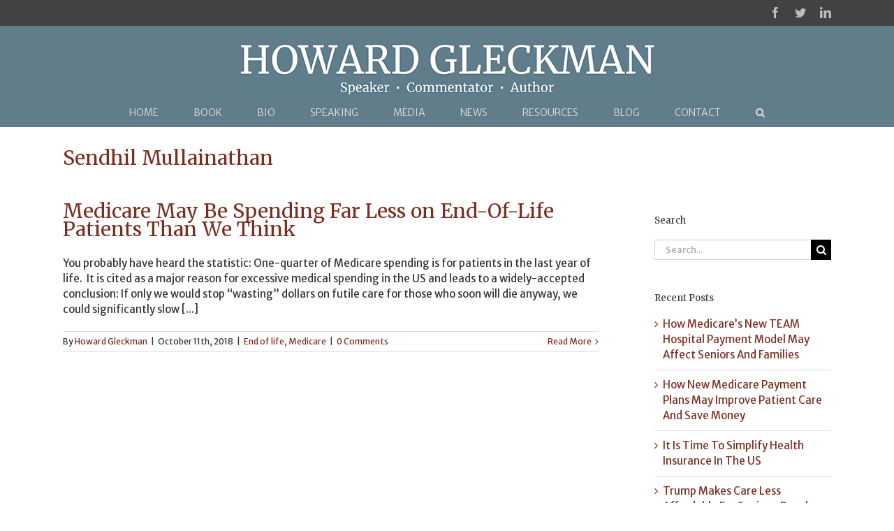

--- FILE ---
content_type: text/html; charset=UTF-8
request_url: https://howardgleckman.com/tag/sendhil-mullainathan/
body_size: 15146
content:
<!DOCTYPE html>
<html class="avada-html-layout-wide avada-html-header-position-top avada-html-is-archive" lang="en-US" prefix="og: http://ogp.me/ns# fb: http://ogp.me/ns/fb#">
<head>
	<meta http-equiv="X-UA-Compatible" content="IE=edge" />
	<meta http-equiv="Content-Type" content="text/html; charset=utf-8"/>
	<meta name="viewport" content="width=device-width, initial-scale=1" />
	<meta name='robots' content='index, follow, max-image-preview:large, max-snippet:-1, max-video-preview:-1' />

            <script data-no-defer="1" data-ezscrex="false" data-cfasync="false" data-pagespeed-no-defer data-cookieconsent="ignore">
                var ctPublicFunctions = {"_ajax_nonce":"13c456d339","_rest_nonce":"79c0841a9b","_ajax_url":"\/wp-admin\/admin-ajax.php","_rest_url":"https:\/\/howardgleckman.com\/wp-json\/","data__cookies_type":"native","data__ajax_type":"rest","data__bot_detector_enabled":0,"data__frontend_data_log_enabled":1,"cookiePrefix":"","wprocket_detected":false,"host_url":"howardgleckman.com","text__ee_click_to_select":"Click to select the whole data","text__ee_original_email":"The complete one is","text__ee_got_it":"Got it","text__ee_blocked":"Blocked","text__ee_cannot_connect":"Cannot connect","text__ee_cannot_decode":"Can not decode email. Unknown reason","text__ee_email_decoder":"CleanTalk email decoder","text__ee_wait_for_decoding":"The magic is on the way!","text__ee_decoding_process":"Please wait a few seconds while we decode the contact data."}
            </script>
        
            <script data-no-defer="1" data-ezscrex="false" data-cfasync="false" data-pagespeed-no-defer data-cookieconsent="ignore">
                var ctPublic = {"_ajax_nonce":"13c456d339","settings__forms__check_internal":"0","settings__forms__check_external":"0","settings__forms__force_protection":0,"settings__forms__search_test":"1","settings__forms__wc_add_to_cart":0,"settings__data__bot_detector_enabled":0,"settings__sfw__anti_crawler":0,"blog_home":"https:\/\/howardgleckman.com\/","pixel__setting":"0","pixel__enabled":false,"pixel__url":null,"data__email_check_before_post":1,"data__email_check_exist_post":0,"data__cookies_type":"native","data__key_is_ok":true,"data__visible_fields_required":true,"wl_brandname":"Anti-Spam by CleanTalk","wl_brandname_short":"CleanTalk","ct_checkjs_key":585236773,"emailEncoderPassKey":"083d82c6f211e903e820019399684c10","bot_detector_forms_excluded":"W10=","advancedCacheExists":false,"varnishCacheExists":false,"wc_ajax_add_to_cart":false}
            </script>
        
	<!-- This site is optimized with the Yoast SEO plugin v26.7 - https://yoast.com/wordpress/plugins/seo/ -->
	<title>Sendhil Mullainathan Archives - Howard Gleckman</title>
	<link rel="canonical" href="https://howardgleckman.com/tag/sendhil-mullainathan/" />
	<meta property="og:locale" content="en_US" />
	<meta property="og:type" content="article" />
	<meta property="og:title" content="Sendhil Mullainathan Archives - Howard Gleckman" />
	<meta property="og:url" content="https://howardgleckman.com/tag/sendhil-mullainathan/" />
	<meta property="og:site_name" content="Howard Gleckman" />
	<meta name="twitter:card" content="summary_large_image" />
	<script type="application/ld+json" class="yoast-schema-graph">{"@context":"https://schema.org","@graph":[{"@type":"CollectionPage","@id":"https://howardgleckman.com/tag/sendhil-mullainathan/","url":"https://howardgleckman.com/tag/sendhil-mullainathan/","name":"Sendhil Mullainathan Archives - Howard Gleckman","isPartOf":{"@id":"https://howardgleckman.com/#website"},"breadcrumb":{"@id":"https://howardgleckman.com/tag/sendhil-mullainathan/#breadcrumb"},"inLanguage":"en-US"},{"@type":"BreadcrumbList","@id":"https://howardgleckman.com/tag/sendhil-mullainathan/#breadcrumb","itemListElement":[{"@type":"ListItem","position":1,"name":"Home","item":"https://howardgleckman.com/"},{"@type":"ListItem","position":2,"name":"Sendhil Mullainathan"}]},{"@type":"WebSite","@id":"https://howardgleckman.com/#website","url":"https://howardgleckman.com/","name":"Howard Gleckman","description":"Speaker • Commentator • Author","potentialAction":[{"@type":"SearchAction","target":{"@type":"EntryPoint","urlTemplate":"https://howardgleckman.com/?s={search_term_string}"},"query-input":{"@type":"PropertyValueSpecification","valueRequired":true,"valueName":"search_term_string"}}],"inLanguage":"en-US"}]}</script>
	<!-- / Yoast SEO plugin. -->


<link rel="alternate" type="application/rss+xml" title="Howard Gleckman &raquo; Feed" href="https://howardgleckman.com/feed/" />
<link rel="alternate" type="application/rss+xml" title="Howard Gleckman &raquo; Comments Feed" href="https://howardgleckman.com/comments/feed/" />
		
		
		
		
				<link rel="alternate" type="application/rss+xml" title="Howard Gleckman &raquo; Sendhil Mullainathan Tag Feed" href="https://howardgleckman.com/tag/sendhil-mullainathan/feed/" />
<style id='wp-img-auto-sizes-contain-inline-css' type='text/css'>
img:is([sizes=auto i],[sizes^="auto," i]){contain-intrinsic-size:3000px 1500px}
/*# sourceURL=wp-img-auto-sizes-contain-inline-css */
</style>
<link rel='stylesheet' id='wpra-lightbox-css' href='https://howardgleckman.com/wp-content/plugins/wp-rss-aggregator/core/css/jquery-colorbox.css?ver=1.4.33' type='text/css' media='all' />
<link rel='stylesheet' id='wpautoterms_css-css' href='https://howardgleckman.com/wp-content/plugins/auto-terms-of-service-and-privacy-policy/css/wpautoterms.css?ver=6.9' type='text/css' media='all' />
<link rel='stylesheet' id='cleantalk-public-css-css' href='https://howardgleckman.com/wp-content/plugins/cleantalk-spam-protect/css/cleantalk-public.min.css?ver=6.70.1_1766151383' type='text/css' media='all' />
<link rel='stylesheet' id='cleantalk-email-decoder-css-css' href='https://howardgleckman.com/wp-content/plugins/cleantalk-spam-protect/css/cleantalk-email-decoder.min.css?ver=6.70.1_1766151383' type='text/css' media='all' />
<link rel='stylesheet' id='novelist-css' href='https://howardgleckman.com/wp-content/plugins/novelist/templates/novelist-front-end.css?ver=1.3.0' type='text/css' media='all' />
<style id='novelist-inline-css' type='text/css'>
.novelist-button {
			background: #333333;
		}
		
		.novelist-button:hover {
			background: #010101;
		}.novelist-button, .novelist-button:hover {
			color: #ffffff;
		}
/*# sourceURL=novelist-inline-css */
</style>
<link rel='stylesheet' id='rs-plugin-settings-css' href='https://howardgleckman.com/wp-content/plugins/revslider/public/assets/css/rs6.css?ver=6.2.15' type='text/css' media='all' />
<style id='rs-plugin-settings-inline-css' type='text/css'>
#rs-demo-id {}
/*# sourceURL=rs-plugin-settings-inline-css */
</style>
<link rel='stylesheet' id='avada-stylesheet-css' href='https://howardgleckman.com/wp-content/themes/Avada/assets/css/style.min.css?ver=6.2.3' type='text/css' media='all' />
<link rel='stylesheet' id='fusion-dynamic-css-css' href='https://howardgleckman.com/wp-content/uploads/fusion-styles/914325ddf2376f6ac303dd82096f9c18.min.css?ver=2.2.3' type='text/css' media='all' />
<script type="text/javascript" src="https://howardgleckman.com/wp-includes/js/jquery/jquery.min.js?ver=3.7.1" id="jquery-core-js"></script>
<script type="text/javascript" src="https://howardgleckman.com/wp-includes/js/jquery/jquery-migrate.min.js?ver=3.4.1" id="jquery-migrate-js"></script>
<script type="text/javascript" src="https://howardgleckman.com/wp-includes/js/dist/dom-ready.min.js?ver=f77871ff7694fffea381" id="wp-dom-ready-js"></script>
<script type="text/javascript" src="https://howardgleckman.com/wp-content/plugins/auto-terms-of-service-and-privacy-policy/js/base.js?ver=3.0.4" id="wpautoterms_base-js"></script>
<script type="text/javascript" src="https://howardgleckman.com/wp-content/plugins/cleantalk-spam-protect/js/apbct-public-bundle_gathering.min.js?ver=6.70.1_1766151383" id="apbct-public-bundle_gathering.min-js-js"></script>
<script type="text/javascript" src="https://howardgleckman.com/wp-content/plugins/revslider/public/assets/js/rbtools.min.js?ver=6.2.15" id="tp-tools-js"></script>
<script type="text/javascript" src="https://howardgleckman.com/wp-content/plugins/revslider/public/assets/js/rs6.min.js?ver=6.2.15" id="revmin-js"></script>
<link rel="https://api.w.org/" href="https://howardgleckman.com/wp-json/" /><link rel="alternate" title="JSON" type="application/json" href="https://howardgleckman.com/wp-json/wp/v2/tags/1018" /><link rel="EditURI" type="application/rsd+xml" title="RSD" href="https://howardgleckman.com/xmlrpc.php?rsd" />
<style type="text/css" id="css-fb-visibility">@media screen and (max-width: 640px){body:not(.fusion-builder-ui-wireframe) .fusion-no-small-visibility{display:none !important;}}@media screen and (min-width: 641px) and (max-width: 1024px){body:not(.fusion-builder-ui-wireframe) .fusion-no-medium-visibility{display:none !important;}}@media screen and (min-width: 1025px){body:not(.fusion-builder-ui-wireframe) .fusion-no-large-visibility{display:none !important;}}</style><meta name="generator" content="Powered by Slider Revolution 6.2.15 - responsive, Mobile-Friendly Slider Plugin for WordPress with comfortable drag and drop interface." />
<script type="text/javascript">function setREVStartSize(e){
			//window.requestAnimationFrame(function() {				 
				window.RSIW = window.RSIW===undefined ? window.innerWidth : window.RSIW;	
				window.RSIH = window.RSIH===undefined ? window.innerHeight : window.RSIH;	
				try {								
					var pw = document.getElementById(e.c).parentNode.offsetWidth,
						newh;
					pw = pw===0 || isNaN(pw) ? window.RSIW : pw;
					e.tabw = e.tabw===undefined ? 0 : parseInt(e.tabw);
					e.thumbw = e.thumbw===undefined ? 0 : parseInt(e.thumbw);
					e.tabh = e.tabh===undefined ? 0 : parseInt(e.tabh);
					e.thumbh = e.thumbh===undefined ? 0 : parseInt(e.thumbh);
					e.tabhide = e.tabhide===undefined ? 0 : parseInt(e.tabhide);
					e.thumbhide = e.thumbhide===undefined ? 0 : parseInt(e.thumbhide);
					e.mh = e.mh===undefined || e.mh=="" || e.mh==="auto" ? 0 : parseInt(e.mh,0);		
					if(e.layout==="fullscreen" || e.l==="fullscreen") 						
						newh = Math.max(e.mh,window.RSIH);					
					else{					
						e.gw = Array.isArray(e.gw) ? e.gw : [e.gw];
						for (var i in e.rl) if (e.gw[i]===undefined || e.gw[i]===0) e.gw[i] = e.gw[i-1];					
						e.gh = e.el===undefined || e.el==="" || (Array.isArray(e.el) && e.el.length==0)? e.gh : e.el;
						e.gh = Array.isArray(e.gh) ? e.gh : [e.gh];
						for (var i in e.rl) if (e.gh[i]===undefined || e.gh[i]===0) e.gh[i] = e.gh[i-1];
											
						var nl = new Array(e.rl.length),
							ix = 0,						
							sl;					
						e.tabw = e.tabhide>=pw ? 0 : e.tabw;
						e.thumbw = e.thumbhide>=pw ? 0 : e.thumbw;
						e.tabh = e.tabhide>=pw ? 0 : e.tabh;
						e.thumbh = e.thumbhide>=pw ? 0 : e.thumbh;					
						for (var i in e.rl) nl[i] = e.rl[i]<window.RSIW ? 0 : e.rl[i];
						sl = nl[0];									
						for (var i in nl) if (sl>nl[i] && nl[i]>0) { sl = nl[i]; ix=i;}															
						var m = pw>(e.gw[ix]+e.tabw+e.thumbw) ? 1 : (pw-(e.tabw+e.thumbw)) / (e.gw[ix]);					
						newh =  (e.gh[ix] * m) + (e.tabh + e.thumbh);
					}				
					if(window.rs_init_css===undefined) window.rs_init_css = document.head.appendChild(document.createElement("style"));					
					document.getElementById(e.c).height = newh+"px";
					window.rs_init_css.innerHTML += "#"+e.c+"_wrapper { height: "+newh+"px }";				
				} catch(e){
					console.log("Failure at Presize of Slider:" + e)
				}					   
			//});
		  };</script>
		<script type="text/javascript">
			var doc = document.documentElement;
			doc.setAttribute( 'data-useragent', navigator.userAgent );
		</script>
		
	</head>

<body class="archive tag tag-sendhil-mullainathan tag-1018 wp-theme-Avada fusion-image-hovers fusion-pagination-sizing fusion-button_size-small fusion-button_type-flat fusion-button_span-no avada-image-rollover-circle-yes avada-image-rollover-yes avada-image-rollover-direction-left fusion-body ltr fusion-sticky-header no-tablet-sticky-header no-mobile-sticky-header no-mobile-slidingbar no-mobile-totop fusion-disable-outline fusion-sub-menu-fade mobile-logo-pos-center layout-wide-mode avada-has-boxed-modal-shadow-none layout-scroll-offset-full avada-has-zero-margin-offset-top has-sidebar fusion-top-header menu-text-align-center mobile-menu-design-modern fusion-show-pagination-text fusion-header-layout-v5 avada-responsive avada-footer-fx-sticky avada-menu-highlight-style-bar fusion-search-form-classic fusion-main-menu-search-dropdown fusion-avatar-square avada-dropdown-styles avada-blog-layout-large avada-blog-archive-layout-large avada-header-shadow-no avada-menu-icon-position-left avada-has-megamenu-shadow avada-has-mainmenu-dropdown-divider avada-has-main-nav-search-icon avada-has-breadcrumb-mobile-hidden avada-has-titlebar-content_only avada-header-border-color-full-transparent avada-has-pagination-padding avada-flyout-menu-direction-fade avada-ec-views-v1" >
		<a class="skip-link screen-reader-text" href="#content">Skip to content</a>

	<div id="boxed-wrapper">
		<div class="fusion-sides-frame"></div>
		<div id="wrapper" class="fusion-wrapper">
			<div id="home" style="position:relative;top:-1px;"></div>
			
			<header class="fusion-header-wrapper">
				<div class="fusion-header-v5 fusion-logo-alignment fusion-logo-center fusion-sticky-menu- fusion-sticky-logo- fusion-mobile-logo- fusion-sticky-menu-only fusion-header-menu-align-center fusion-mobile-menu-design-modern">
					
<div class="fusion-secondary-header">
	<div class="fusion-row">
							<div class="fusion-alignright">
				<div class="fusion-social-links-header"><div class="fusion-social-networks"><div class="fusion-social-networks-wrapper"><a  class="fusion-social-network-icon fusion-tooltip fusion-facebook fusion-icon-facebook" style href="https://www.facebook.com/howardgleckman" target="_blank" rel="noopener noreferrer" data-placement="bottom" data-title="facebook" data-toggle="tooltip" title="facebook"><span class="screen-reader-text">facebook</span></a><a  class="fusion-social-network-icon fusion-tooltip fusion-twitter fusion-icon-twitter" style href="https://twitter.com/howard_gleckman" target="_blank" rel="noopener noreferrer" data-placement="bottom" data-title="twitter" data-toggle="tooltip" title="twitter"><span class="screen-reader-text">twitter</span></a><a  class="fusion-social-network-icon fusion-tooltip fusion-linkedin fusion-icon-linkedin" style href="https://www.linkedin.com/in/howard-gleckman-6b179b7/" target="_blank" rel="noopener noreferrer" data-placement="bottom" data-title="linkedin" data-toggle="tooltip" title="linkedin"><span class="screen-reader-text">linkedin</span></a></div></div></div>			</div>
			</div>
</div>
<div class="fusion-header-sticky-height"></div>
<div class="fusion-sticky-header-wrapper"> <!-- start fusion sticky header wrapper -->
	<div class="fusion-header">
		<div class="fusion-row">
							<div class="fusion-logo" data-margin-top="25px" data-margin-bottom="5px" data-margin-left="0px" data-margin-right="0px">
			<a class="fusion-logo-link"  href="https://howardgleckman.com/" >

						<!-- standard logo -->
			<img src="https://howardgleckman.com/wp-content/uploads/2017/12/logo.jpg" srcset="https://howardgleckman.com/wp-content/uploads/2017/12/logo.jpg 1x, https://howardgleckman.com/wp-content/uploads/2017/12/logo-retina.jpg 2x" width="597" height="73" style="max-height:73px;height:auto;" alt="Howard Gleckman Logo" data-retina_logo_url="https://howardgleckman.com/wp-content/uploads/2017/12/logo-retina.jpg" class="fusion-standard-logo" />

			
					</a>
		</div>
								<div class="fusion-mobile-menu-icons">
							<a href="#" class="fusion-icon fusion-icon-bars" aria-label="Toggle mobile menu" aria-expanded="false"></a>
		
		
		
			</div>
			
					</div>
	</div>
	<div class="fusion-secondary-main-menu">
		<div class="fusion-row">
			<nav class="fusion-main-menu" aria-label="Main Menu"><ul id="menu-primary-navigation" class="fusion-menu"><li  id="menu-item-46"  class="menu-item menu-item-type-post_type menu-item-object-page menu-item-home menu-item-46"  data-item-id="46"><a  href="https://howardgleckman.com/" class="fusion-bar-highlight"><span class="menu-text">HOME</span></a></li><li  id="menu-item-51"  class="menu-item menu-item-type-custom menu-item-object-custom menu-item-51"  data-item-id="51"><a  href="/books/caring-for-our-parents/" class="fusion-bar-highlight"><span class="menu-text">BOOK</span></a></li><li  id="menu-item-44"  class="menu-item menu-item-type-post_type menu-item-object-page menu-item-44"  data-item-id="44"><a  href="https://howardgleckman.com/biography/" class="fusion-bar-highlight"><span class="menu-text">BIO</span></a></li><li  id="menu-item-42"  class="menu-item menu-item-type-post_type menu-item-object-page menu-item-42"  data-item-id="42"><a  href="https://howardgleckman.com/speaking/" class="fusion-bar-highlight"><span class="menu-text">SPEAKING</span></a></li><li  id="menu-item-191"  class="menu-item menu-item-type-custom menu-item-object-custom menu-item-has-children menu-item-191 fusion-dropdown-menu"  data-item-id="191"><a  href="#" class="fusion-bar-highlight"><span class="menu-text">MEDIA</span></a><ul class="sub-menu"><li  id="menu-item-43"  class="menu-item menu-item-type-post_type menu-item-object-page menu-item-43 fusion-dropdown-submenu" ><a  href="https://howardgleckman.com/articles/" class="fusion-bar-highlight"><span>ARTICLES</span></a></li><li  id="menu-item-101"  class="menu-item menu-item-type-post_type menu-item-object-page menu-item-101 fusion-dropdown-submenu" ><a  href="https://howardgleckman.com/podcasts/" class="fusion-bar-highlight"><span>PODCASTS</span></a></li><li  id="menu-item-106"  class="menu-item menu-item-type-post_type menu-item-object-page menu-item-106 fusion-dropdown-submenu" ><a  href="https://howardgleckman.com/interviews/" class="fusion-bar-highlight"><span>TV APPEARANCES</span></a></li></ul></li><li  id="menu-item-41"  class="menu-item menu-item-type-post_type menu-item-object-page menu-item-41"  data-item-id="41"><a  href="https://howardgleckman.com/news/" class="fusion-bar-highlight"><span class="menu-text">NEWS</span></a></li><li  id="menu-item-139"  class="menu-item menu-item-type-post_type menu-item-object-page menu-item-139"  data-item-id="139"><a  href="https://howardgleckman.com/resources/" class="fusion-bar-highlight"><span class="menu-text">RESOURCES</span></a></li><li  id="menu-item-192"  class="menu-item menu-item-type-custom menu-item-object-custom menu-item-has-children menu-item-192 fusion-dropdown-menu"  data-item-id="192"><a  href="#" class="fusion-bar-highlight"><span class="menu-text">BLOG</span></a><ul class="sub-menu"><li  id="menu-item-181"  class="menu-item menu-item-type-post_type menu-item-object-page current_page_parent menu-item-181 fusion-dropdown-submenu" ><a  href="https://howardgleckman.com/blog/" class="fusion-bar-highlight"><span>CARING FOR OUR PARENTS BLOG</span></a></li><li  id="menu-item-182"  class="menu-item menu-item-type-post_type menu-item-object-page menu-item-182 fusion-dropdown-submenu" ><a  href="https://howardgleckman.com/tax-vox-blog/" class="fusion-bar-highlight"><span>TAXVOX BLOG</span></a></li></ul></li><li  id="menu-item-38"  class="menu-item menu-item-type-post_type menu-item-object-page menu-item-38"  data-item-id="38"><a  href="https://howardgleckman.com/contact/" class="fusion-bar-highlight"><span class="menu-text">CONTACT</span></a></li><li class="fusion-custom-menu-item fusion-main-menu-search"><a class="fusion-main-menu-icon fusion-bar-highlight" href="#" aria-label="Search" data-title="Search" title="Search"></a><div class="fusion-custom-menu-item-contents">		<form apbct-form-sign="native_search" role="search" class="searchform fusion-search-form  fusion-search-form-classic" method="get" action="https://howardgleckman.com/">
			<div class="fusion-search-form-content">

				
				<div class="fusion-search-field search-field">
					<label><span class="screen-reader-text">Search for:</span>
													<input type="search" value="" name="s" class="s" placeholder="Search..." required aria-required="true" aria-label=""/>
											</label>
				</div>
				<div class="fusion-search-button search-button">
					<input type="submit" class="fusion-search-submit searchsubmit" value="&#xf002;" />
									</div>

				
			</div>


			
		<input
                    class="apbct_special_field apbct_email_id__search_form"
                    name="apbct__email_id__search_form"
                    aria-label="apbct__label_id__search_form"
                    type="text" size="30" maxlength="200" autocomplete="off"
                    value=""
                /><input
                   id="apbct_submit_id__search_form" 
                   class="apbct_special_field apbct__email_id__search_form"
                   name="apbct__label_id__search_form"
                   aria-label="apbct_submit_name__search_form"
                   type="submit"
                   size="30"
                   maxlength="200"
                   value="46297"
               /></form>
		</div></li></ul></nav>
<nav class="fusion-mobile-nav-holder fusion-mobile-menu-text-align-left" aria-label="Main Menu Mobile"></nav>

					</div>
	</div>
</div> <!-- end fusion sticky header wrapper -->
				</div>
				<div class="fusion-clearfix"></div>
			</header>
						
			
		<div id="sliders-container">
					</div>
				
			
			<div class="avada-page-titlebar-wrapper">
				<div class="fusion-page-title-bar fusion-page-title-bar-breadcrumbs fusion-page-title-bar-left">
	<div class="fusion-page-title-row">
		<div class="fusion-page-title-wrapper">
			<div class="fusion-page-title-captions">

																			<h1 class="entry-title">Sendhil Mullainathan</h1>

									
				
			</div>

										
		</div>
	</div>
</div>
			</div>

						<main id="main" class="clearfix ">
				<div class="fusion-row" style="">
<section id="content" class="" style="float: left;">
	
	<div id="posts-container" class="fusion-blog-archive fusion-blog-layout-large-wrapper fusion-clearfix">
	<div class="fusion-posts-container fusion-blog-layout-large fusion-blog-pagination fusion-blog-rollover " data-pages="1">
		
		
													<article id="post-5723" class="fusion-post-large  post fusion-clearfix post-5723 type-post status-publish format-standard hentry category-end-of-life category-medicare tag-amy-finkelstein tag-caring-for-our-parents tag-end-of-life tag-health-care-costs tag-howard-gleckman tag-liran-einav tag-medicare tag-science-magazine tag-sendhil-mullainathan tag-ziad-obermeyer">
				
				
				
									

				
				
				
				<div class="fusion-post-content post-content">
					<h2 class="entry-title fusion-post-title"><a href="https://howardgleckman.com/2018/10/11/medicare-may-be-spending-a-lot-less-on-end-of-life-patients-than-we-think/">Medicare May Be Spending Far Less on End-Of-Life Patients Than We Think</a></h2>
										
					<div class="fusion-post-content-container">
						<p>You probably have heard the statistic: One-quarter of Medicare spending is for patients in the last year of life.  It is cited as a major reason for excessive medical spending in the US and leads to a widely-accepted conclusion: If only we would stop “wasting” dollars on futile care for those who soon will die anyway, we could significantly slow [...]</p>					</div>
				</div>

				
																			<div class="fusion-meta-info">
																						<div class="fusion-alignleft">By <span class="vcard"><span class="fn"><a href="https://howardgleckman.com/author/hgleckman/" title="Posts by Howard Gleckman" rel="author">Howard Gleckman</a></span></span><span class="fusion-inline-sep">|</span><span class="updated rich-snippet-hidden">2018-10-11T09:32:44-04:00</span><span>October 11th, 2018</span><span class="fusion-inline-sep">|</span><a href="https://howardgleckman.com/category/end-of-life/" rel="category tag">End of life</a>, <a href="https://howardgleckman.com/category/medicare/" rel="category tag">Medicare</a><span class="fusion-inline-sep">|</span><span class="fusion-comments"><a href="https://howardgleckman.com/2018/10/11/medicare-may-be-spending-a-lot-less-on-end-of-life-patients-than-we-think/#respond">0 Comments</a></span></div>							
																														<div class="fusion-alignright">
									<a href="https://howardgleckman.com/2018/10/11/medicare-may-be-spending-a-lot-less-on-end-of-life-patients-than-we-think/" class="fusion-read-more">
										Read More									</a>
								</div>
													</div>
									
				
							</article>

			
		
		
	</div>

			</div>
</section>
<aside id="sidebar" role="complementary" class="sidebar fusion-widget-area fusion-content-widget-area fusion-sidebar-right fusion-blogsidebar" style="float: right;" >
											
					<section id="search-3" class="widget widget_search"><div class="heading"><h4 class="widget-title">Search</h4></div>		<form apbct-form-sign="native_search" role="search" class="searchform fusion-search-form  fusion-search-form-classic" method="get" action="https://howardgleckman.com/">
			<div class="fusion-search-form-content">

				
				<div class="fusion-search-field search-field">
					<label><span class="screen-reader-text">Search for:</span>
													<input type="search" value="" name="s" class="s" placeholder="Search..." required aria-required="true" aria-label=""/>
											</label>
				</div>
				<div class="fusion-search-button search-button">
					<input type="submit" class="fusion-search-submit searchsubmit" value="&#xf002;" />
									</div>

				
			</div>


			
		<input
                    class="apbct_special_field apbct_email_id__search_form"
                    name="apbct__email_id__search_form"
                    aria-label="apbct__label_id__search_form"
                    type="text" size="30" maxlength="200" autocomplete="off"
                    value=""
                /><input
                   id="apbct_submit_id__search_form" 
                   class="apbct_special_field apbct__email_id__search_form"
                   name="apbct__label_id__search_form"
                   aria-label="apbct_submit_name__search_form"
                   type="submit"
                   size="30"
                   maxlength="200"
                   value="11316"
               /></form>
		</section>
		<section id="recent-posts-2" class="widget widget_recent_entries">
		<div class="heading"><h4 class="widget-title">Recent Posts</h4></div>
		<ul>
											<li>
					<a href="https://howardgleckman.com/2026/01/08/how-medicares-new-team-hospital-payment-model-may-affect-seniors-and-families/">How Medicare’s New TEAM Hospital Payment Model May Affect Seniors And Families</a>
									</li>
											<li>
					<a href="https://howardgleckman.com/2025/12/29/how-new-medicare-payment-plans-may-improve-patient-care-and-save-money/">How New Medicare Payment Plans May Improve Patient Care And Save Money</a>
									</li>
											<li>
					<a href="https://howardgleckman.com/2025/12/23/it-is-time-to-simplify-health-insurance-in-the-us/">It Is Time To Simplify Health Insurance In The US</a>
									</li>
											<li>
					<a href="https://howardgleckman.com/2025/12/15/trump-makes-care-less-affordable-for-seniors-people-with-disabilities/">Trump Makes Care Less Affordable For Seniors, People With Disabilities</a>
									</li>
											<li>
					<a href="https://howardgleckman.com/2025/11/24/trump-may-drop-opposition-to-aca-subsidies-preserve-tax-credits/">Trump May Drop Opposition To ACA Subsidies, Preserve Tax Credits</a>
									</li>
					</ul>

		</section><section id="archives-2" class="widget widget_archive"><div class="heading"><h4 class="widget-title">Archives</h4></div>		<label class="screen-reader-text" for="archives-dropdown-2">Archives</label>
		<select id="archives-dropdown-2" name="archive-dropdown">
			
			<option value="">Select Month</option>
				<option value='https://howardgleckman.com/2026/01/'> January 2026 </option>
	<option value='https://howardgleckman.com/2025/12/'> December 2025 </option>
	<option value='https://howardgleckman.com/2025/11/'> November 2025 </option>
	<option value='https://howardgleckman.com/2025/10/'> October 2025 </option>
	<option value='https://howardgleckman.com/2025/09/'> September 2025 </option>
	<option value='https://howardgleckman.com/2025/08/'> August 2025 </option>
	<option value='https://howardgleckman.com/2025/07/'> July 2025 </option>
	<option value='https://howardgleckman.com/2025/06/'> June 2025 </option>
	<option value='https://howardgleckman.com/2025/05/'> May 2025 </option>
	<option value='https://howardgleckman.com/2025/04/'> April 2025 </option>
	<option value='https://howardgleckman.com/2025/03/'> March 2025 </option>
	<option value='https://howardgleckman.com/2025/02/'> February 2025 </option>
	<option value='https://howardgleckman.com/2025/01/'> January 2025 </option>
	<option value='https://howardgleckman.com/2024/12/'> December 2024 </option>
	<option value='https://howardgleckman.com/2024/11/'> November 2024 </option>
	<option value='https://howardgleckman.com/2024/10/'> October 2024 </option>
	<option value='https://howardgleckman.com/2024/09/'> September 2024 </option>
	<option value='https://howardgleckman.com/2024/08/'> August 2024 </option>
	<option value='https://howardgleckman.com/2024/07/'> July 2024 </option>
	<option value='https://howardgleckman.com/2024/06/'> June 2024 </option>
	<option value='https://howardgleckman.com/2024/05/'> May 2024 </option>
	<option value='https://howardgleckman.com/2024/04/'> April 2024 </option>
	<option value='https://howardgleckman.com/2024/03/'> March 2024 </option>
	<option value='https://howardgleckman.com/2024/02/'> February 2024 </option>
	<option value='https://howardgleckman.com/2024/01/'> January 2024 </option>
	<option value='https://howardgleckman.com/2023/12/'> December 2023 </option>
	<option value='https://howardgleckman.com/2023/11/'> November 2023 </option>
	<option value='https://howardgleckman.com/2023/10/'> October 2023 </option>
	<option value='https://howardgleckman.com/2023/09/'> September 2023 </option>
	<option value='https://howardgleckman.com/2023/08/'> August 2023 </option>
	<option value='https://howardgleckman.com/2023/07/'> July 2023 </option>
	<option value='https://howardgleckman.com/2023/06/'> June 2023 </option>
	<option value='https://howardgleckman.com/2023/05/'> May 2023 </option>
	<option value='https://howardgleckman.com/2023/04/'> April 2023 </option>
	<option value='https://howardgleckman.com/2023/03/'> March 2023 </option>
	<option value='https://howardgleckman.com/2023/02/'> February 2023 </option>
	<option value='https://howardgleckman.com/2023/01/'> January 2023 </option>
	<option value='https://howardgleckman.com/2022/12/'> December 2022 </option>
	<option value='https://howardgleckman.com/2022/11/'> November 2022 </option>
	<option value='https://howardgleckman.com/2022/10/'> October 2022 </option>
	<option value='https://howardgleckman.com/2022/09/'> September 2022 </option>
	<option value='https://howardgleckman.com/2022/08/'> August 2022 </option>
	<option value='https://howardgleckman.com/2022/07/'> July 2022 </option>
	<option value='https://howardgleckman.com/2022/06/'> June 2022 </option>
	<option value='https://howardgleckman.com/2022/05/'> May 2022 </option>
	<option value='https://howardgleckman.com/2022/04/'> April 2022 </option>
	<option value='https://howardgleckman.com/2022/03/'> March 2022 </option>
	<option value='https://howardgleckman.com/2022/02/'> February 2022 </option>
	<option value='https://howardgleckman.com/2022/01/'> January 2022 </option>
	<option value='https://howardgleckman.com/2021/12/'> December 2021 </option>
	<option value='https://howardgleckman.com/2021/11/'> November 2021 </option>
	<option value='https://howardgleckman.com/2021/10/'> October 2021 </option>
	<option value='https://howardgleckman.com/2021/09/'> September 2021 </option>
	<option value='https://howardgleckman.com/2021/08/'> August 2021 </option>
	<option value='https://howardgleckman.com/2021/07/'> July 2021 </option>
	<option value='https://howardgleckman.com/2021/06/'> June 2021 </option>
	<option value='https://howardgleckman.com/2021/05/'> May 2021 </option>
	<option value='https://howardgleckman.com/2021/04/'> April 2021 </option>
	<option value='https://howardgleckman.com/2021/03/'> March 2021 </option>
	<option value='https://howardgleckman.com/2021/02/'> February 2021 </option>
	<option value='https://howardgleckman.com/2021/01/'> January 2021 </option>
	<option value='https://howardgleckman.com/2020/12/'> December 2020 </option>
	<option value='https://howardgleckman.com/2020/11/'> November 2020 </option>
	<option value='https://howardgleckman.com/2020/10/'> October 2020 </option>
	<option value='https://howardgleckman.com/2020/09/'> September 2020 </option>
	<option value='https://howardgleckman.com/2020/08/'> August 2020 </option>
	<option value='https://howardgleckman.com/2020/07/'> July 2020 </option>
	<option value='https://howardgleckman.com/2020/06/'> June 2020 </option>
	<option value='https://howardgleckman.com/2020/05/'> May 2020 </option>
	<option value='https://howardgleckman.com/2020/04/'> April 2020 </option>
	<option value='https://howardgleckman.com/2020/03/'> March 2020 </option>
	<option value='https://howardgleckman.com/2020/02/'> February 2020 </option>
	<option value='https://howardgleckman.com/2020/01/'> January 2020 </option>
	<option value='https://howardgleckman.com/2019/12/'> December 2019 </option>
	<option value='https://howardgleckman.com/2019/11/'> November 2019 </option>
	<option value='https://howardgleckman.com/2019/10/'> October 2019 </option>
	<option value='https://howardgleckman.com/2019/09/'> September 2019 </option>
	<option value='https://howardgleckman.com/2019/08/'> August 2019 </option>
	<option value='https://howardgleckman.com/2019/07/'> July 2019 </option>
	<option value='https://howardgleckman.com/2019/06/'> June 2019 </option>
	<option value='https://howardgleckman.com/2019/05/'> May 2019 </option>
	<option value='https://howardgleckman.com/2019/04/'> April 2019 </option>
	<option value='https://howardgleckman.com/2019/03/'> March 2019 </option>
	<option value='https://howardgleckman.com/2019/02/'> February 2019 </option>
	<option value='https://howardgleckman.com/2019/01/'> January 2019 </option>
	<option value='https://howardgleckman.com/2018/12/'> December 2018 </option>
	<option value='https://howardgleckman.com/2018/11/'> November 2018 </option>
	<option value='https://howardgleckman.com/2018/10/'> October 2018 </option>
	<option value='https://howardgleckman.com/2018/09/'> September 2018 </option>
	<option value='https://howardgleckman.com/2018/08/'> August 2018 </option>
	<option value='https://howardgleckman.com/2018/07/'> July 2018 </option>
	<option value='https://howardgleckman.com/2018/06/'> June 2018 </option>
	<option value='https://howardgleckman.com/2018/05/'> May 2018 </option>
	<option value='https://howardgleckman.com/2018/04/'> April 2018 </option>
	<option value='https://howardgleckman.com/2018/03/'> March 2018 </option>
	<option value='https://howardgleckman.com/2018/02/'> February 2018 </option>
	<option value='https://howardgleckman.com/2018/01/'> January 2018 </option>
	<option value='https://howardgleckman.com/2017/12/'> December 2017 </option>
	<option value='https://howardgleckman.com/2017/11/'> November 2017 </option>
	<option value='https://howardgleckman.com/2017/10/'> October 2017 </option>
	<option value='https://howardgleckman.com/2017/09/'> September 2017 </option>
	<option value='https://howardgleckman.com/2017/08/'> August 2017 </option>
	<option value='https://howardgleckman.com/2017/07/'> July 2017 </option>
	<option value='https://howardgleckman.com/2017/06/'> June 2017 </option>
	<option value='https://howardgleckman.com/2017/05/'> May 2017 </option>
	<option value='https://howardgleckman.com/2017/04/'> April 2017 </option>
	<option value='https://howardgleckman.com/2017/03/'> March 2017 </option>
	<option value='https://howardgleckman.com/2017/02/'> February 2017 </option>
	<option value='https://howardgleckman.com/2017/01/'> January 2017 </option>
	<option value='https://howardgleckman.com/2016/12/'> December 2016 </option>
	<option value='https://howardgleckman.com/2016/11/'> November 2016 </option>
	<option value='https://howardgleckman.com/2016/10/'> October 2016 </option>
	<option value='https://howardgleckman.com/2016/09/'> September 2016 </option>
	<option value='https://howardgleckman.com/2016/08/'> August 2016 </option>
	<option value='https://howardgleckman.com/2016/07/'> July 2016 </option>
	<option value='https://howardgleckman.com/2016/06/'> June 2016 </option>
	<option value='https://howardgleckman.com/2016/05/'> May 2016 </option>
	<option value='https://howardgleckman.com/2016/04/'> April 2016 </option>
	<option value='https://howardgleckman.com/2016/03/'> March 2016 </option>
	<option value='https://howardgleckman.com/2016/02/'> February 2016 </option>
	<option value='https://howardgleckman.com/2016/01/'> January 2016 </option>
	<option value='https://howardgleckman.com/2015/12/'> December 2015 </option>
	<option value='https://howardgleckman.com/2015/11/'> November 2015 </option>
	<option value='https://howardgleckman.com/2015/10/'> October 2015 </option>
	<option value='https://howardgleckman.com/2015/09/'> September 2015 </option>
	<option value='https://howardgleckman.com/2015/08/'> August 2015 </option>
	<option value='https://howardgleckman.com/2015/07/'> July 2015 </option>
	<option value='https://howardgleckman.com/2015/06/'> June 2015 </option>
	<option value='https://howardgleckman.com/2015/05/'> May 2015 </option>
	<option value='https://howardgleckman.com/2015/04/'> April 2015 </option>
	<option value='https://howardgleckman.com/2015/03/'> March 2015 </option>
	<option value='https://howardgleckman.com/2015/02/'> February 2015 </option>
	<option value='https://howardgleckman.com/2015/01/'> January 2015 </option>
	<option value='https://howardgleckman.com/2014/12/'> December 2014 </option>
	<option value='https://howardgleckman.com/2014/11/'> November 2014 </option>
	<option value='https://howardgleckman.com/2014/10/'> October 2014 </option>
	<option value='https://howardgleckman.com/2014/09/'> September 2014 </option>
	<option value='https://howardgleckman.com/2014/08/'> August 2014 </option>
	<option value='https://howardgleckman.com/2014/07/'> July 2014 </option>
	<option value='https://howardgleckman.com/2014/06/'> June 2014 </option>
	<option value='https://howardgleckman.com/2014/05/'> May 2014 </option>
	<option value='https://howardgleckman.com/2014/04/'> April 2014 </option>
	<option value='https://howardgleckman.com/2014/03/'> March 2014 </option>
	<option value='https://howardgleckman.com/2014/02/'> February 2014 </option>
	<option value='https://howardgleckman.com/2014/01/'> January 2014 </option>
	<option value='https://howardgleckman.com/2013/12/'> December 2013 </option>
	<option value='https://howardgleckman.com/2013/11/'> November 2013 </option>
	<option value='https://howardgleckman.com/2013/10/'> October 2013 </option>
	<option value='https://howardgleckman.com/2013/09/'> September 2013 </option>
	<option value='https://howardgleckman.com/2013/08/'> August 2013 </option>
	<option value='https://howardgleckman.com/2013/07/'> July 2013 </option>
	<option value='https://howardgleckman.com/2013/06/'> June 2013 </option>
	<option value='https://howardgleckman.com/2013/05/'> May 2013 </option>
	<option value='https://howardgleckman.com/2013/04/'> April 2013 </option>
	<option value='https://howardgleckman.com/2013/03/'> March 2013 </option>
	<option value='https://howardgleckman.com/2013/02/'> February 2013 </option>
	<option value='https://howardgleckman.com/2013/01/'> January 2013 </option>
	<option value='https://howardgleckman.com/2012/12/'> December 2012 </option>
	<option value='https://howardgleckman.com/2012/11/'> November 2012 </option>
	<option value='https://howardgleckman.com/2012/10/'> October 2012 </option>
	<option value='https://howardgleckman.com/2012/09/'> September 2012 </option>
	<option value='https://howardgleckman.com/2012/08/'> August 2012 </option>
	<option value='https://howardgleckman.com/2012/07/'> July 2012 </option>
	<option value='https://howardgleckman.com/2012/06/'> June 2012 </option>
	<option value='https://howardgleckman.com/2012/05/'> May 2012 </option>
	<option value='https://howardgleckman.com/2012/04/'> April 2012 </option>
	<option value='https://howardgleckman.com/2012/03/'> March 2012 </option>
	<option value='https://howardgleckman.com/2012/02/'> February 2012 </option>
	<option value='https://howardgleckman.com/2012/01/'> January 2012 </option>
	<option value='https://howardgleckman.com/2011/12/'> December 2011 </option>
	<option value='https://howardgleckman.com/2011/11/'> November 2011 </option>
	<option value='https://howardgleckman.com/2011/10/'> October 2011 </option>
	<option value='https://howardgleckman.com/2011/09/'> September 2011 </option>
	<option value='https://howardgleckman.com/2011/08/'> August 2011 </option>
	<option value='https://howardgleckman.com/2011/07/'> July 2011 </option>
	<option value='https://howardgleckman.com/2011/06/'> June 2011 </option>
	<option value='https://howardgleckman.com/2011/05/'> May 2011 </option>
	<option value='https://howardgleckman.com/2011/04/'> April 2011 </option>
	<option value='https://howardgleckman.com/2011/03/'> March 2011 </option>
	<option value='https://howardgleckman.com/2011/02/'> February 2011 </option>
	<option value='https://howardgleckman.com/2011/01/'> January 2011 </option>
	<option value='https://howardgleckman.com/2010/12/'> December 2010 </option>
	<option value='https://howardgleckman.com/2010/11/'> November 2010 </option>
	<option value='https://howardgleckman.com/2010/10/'> October 2010 </option>
	<option value='https://howardgleckman.com/2010/09/'> September 2010 </option>
	<option value='https://howardgleckman.com/2010/08/'> August 2010 </option>
	<option value='https://howardgleckman.com/2010/07/'> July 2010 </option>
	<option value='https://howardgleckman.com/2010/06/'> June 2010 </option>
	<option value='https://howardgleckman.com/2010/05/'> May 2010 </option>
	<option value='https://howardgleckman.com/2010/04/'> April 2010 </option>
	<option value='https://howardgleckman.com/2010/03/'> March 2010 </option>
	<option value='https://howardgleckman.com/2010/02/'> February 2010 </option>
	<option value='https://howardgleckman.com/2010/01/'> January 2010 </option>
	<option value='https://howardgleckman.com/2009/12/'> December 2009 </option>
	<option value='https://howardgleckman.com/2009/11/'> November 2009 </option>
	<option value='https://howardgleckman.com/2009/10/'> October 2009 </option>
	<option value='https://howardgleckman.com/2009/09/'> September 2009 </option>
	<option value='https://howardgleckman.com/2009/08/'> August 2009 </option>
	<option value='https://howardgleckman.com/2009/07/'> July 2009 </option>
	<option value='https://howardgleckman.com/2009/06/'> June 2009 </option>
	<option value='https://howardgleckman.com/2009/05/'> May 2009 </option>
	<option value='https://howardgleckman.com/2009/04/'> April 2009 </option>
	<option value='https://howardgleckman.com/2009/03/'> March 2009 </option>

		</select>

			<script type="text/javascript">
/* <![CDATA[ */

( ( dropdownId ) => {
	const dropdown = document.getElementById( dropdownId );
	function onSelectChange() {
		setTimeout( () => {
			if ( 'escape' === dropdown.dataset.lastkey ) {
				return;
			}
			if ( dropdown.value ) {
				document.location.href = dropdown.value;
			}
		}, 250 );
	}
	function onKeyUp( event ) {
		if ( 'Escape' === event.key ) {
			dropdown.dataset.lastkey = 'escape';
		} else {
			delete dropdown.dataset.lastkey;
		}
	}
	function onClick() {
		delete dropdown.dataset.lastkey;
	}
	dropdown.addEventListener( 'keyup', onKeyUp );
	dropdown.addEventListener( 'click', onClick );
	dropdown.addEventListener( 'change', onSelectChange );
})( "archives-dropdown-2" );

//# sourceURL=WP_Widget_Archives%3A%3Awidget
/* ]]> */
</script>
</section>			</aside>
						
					</div>  <!-- fusion-row -->
				</main>  <!-- #main -->
				
				
								
					
		<div class="fusion-footer">
				
	
	<footer id="footer" class="fusion-footer-copyright-area">
		<div class="fusion-row">
			<div class="fusion-copyright-content">

				<div class="fusion-copyright-notice">
		<div>
		Copyright © 2024 Howard Gleckman | Site by <a href='http://www.authorbytes.com/' target='_blank'>AuthorBytes</a>	</div>
</div>
<div class="fusion-social-links-footer">
	<div class="fusion-social-networks"><div class="fusion-social-networks-wrapper"><a  class="fusion-social-network-icon fusion-tooltip fusion-facebook fusion-icon-facebook" style href="https://www.facebook.com/howardgleckman" target="_blank" rel="noopener noreferrer" data-placement="top" data-title="facebook" data-toggle="tooltip" title="facebook"><span class="screen-reader-text">facebook</span></a><a  class="fusion-social-network-icon fusion-tooltip fusion-twitter fusion-icon-twitter" style href="https://twitter.com/howard_gleckman" target="_blank" rel="noopener noreferrer" data-placement="top" data-title="twitter" data-toggle="tooltip" title="twitter"><span class="screen-reader-text">twitter</span></a><a  class="fusion-social-network-icon fusion-tooltip fusion-linkedin fusion-icon-linkedin" style href="https://www.linkedin.com/in/howard-gleckman-6b179b7/" target="_blank" rel="noopener noreferrer" data-placement="top" data-title="linkedin" data-toggle="tooltip" title="linkedin"><span class="screen-reader-text">linkedin</span></a></div></div></div>

			</div> <!-- fusion-fusion-copyright-content -->
		</div> <!-- fusion-row -->
	</footer> <!-- #footer -->
		</div> <!-- fusion-footer -->

		
					<div class="fusion-sliding-bar-wrapper">
											</div>

												</div> <!-- wrapper -->
		</div> <!-- #boxed-wrapper -->
		<div class="fusion-top-frame"></div>
		<div class="fusion-bottom-frame"></div>
		<div class="fusion-boxed-shadow"></div>
		<a class="fusion-one-page-text-link fusion-page-load-link"></a>

		<div class="avada-footer-scripts">
			<script>				
                    document.addEventListener('DOMContentLoaded', function () {
                        setTimeout(function(){
                            if( document.querySelectorAll('[name^=ct_checkjs]').length > 0 ) {
                                if (typeof apbct_public_sendREST === 'function' && typeof apbct_js_keys__set_input_value === 'function') {
                                    apbct_public_sendREST(
                                    'js_keys__get',
                                    { callback: apbct_js_keys__set_input_value })
                                }
                            }
                        },0)					    
                    })				
                </script><script type="speculationrules">
{"prefetch":[{"source":"document","where":{"and":[{"href_matches":"/*"},{"not":{"href_matches":["/wp-*.php","/wp-admin/*","/wp-content/uploads/*","/wp-content/*","/wp-content/plugins/*","/wp-content/themes/Avada/*","/*\\?(.+)"]}},{"not":{"selector_matches":"a[rel~=\"nofollow\"]"}},{"not":{"selector_matches":".no-prefetch, .no-prefetch a"}}]},"eagerness":"conservative"}]}
</script>
        <script>
            // Do not change this comment line otherwise Speed Optimizer won't be able to detect this script

            (function () {
                const calculateParentDistance = (child, parent) => {
                    let count = 0;
                    let currentElement = child;

                    // Traverse up the DOM tree until we reach parent or the top of the DOM
                    while (currentElement && currentElement !== parent) {
                        currentElement = currentElement.parentNode;
                        count++;
                    }

                    // If parent was not found in the hierarchy, return -1
                    if (!currentElement) {
                        return -1; // Indicates parent is not an ancestor of element
                    }

                    return count; // Number of layers between element and parent
                }
                const isMatchingClass = (linkRule, href, classes, ids) => {
                    return classes.includes(linkRule.value)
                }
                const isMatchingId = (linkRule, href, classes, ids) => {
                    return ids.includes(linkRule.value)
                }
                const isMatchingDomain = (linkRule, href, classes, ids) => {
                    if(!URL.canParse(href)) {
                        return false
                    }

                    const url = new URL(href)
                    const host = url.host
                    const hostsToMatch = [host]

                    if(host.startsWith('www.')) {
                        hostsToMatch.push(host.substring(4))
                    } else {
                        hostsToMatch.push('www.' + host)
                    }

                    return hostsToMatch.includes(linkRule.value)
                }
                const isMatchingExtension = (linkRule, href, classes, ids) => {
                    if(!URL.canParse(href)) {
                        return false
                    }

                    const url = new URL(href)

                    return url.pathname.endsWith('.' + linkRule.value)
                }
                const isMatchingSubdirectory = (linkRule, href, classes, ids) => {
                    if(!URL.canParse(href)) {
                        return false
                    }

                    const url = new URL(href)

                    return url.pathname.startsWith('/' + linkRule.value + '/')
                }
                const isMatchingProtocol = (linkRule, href, classes, ids) => {
                    if(!URL.canParse(href)) {
                        return false
                    }

                    const url = new URL(href)

                    return url.protocol === linkRule.value + ':'
                }
                const isMatchingExternal = (linkRule, href, classes, ids) => {
                    if(!URL.canParse(href) || !URL.canParse(document.location.href)) {
                        return false
                    }

                    const matchingProtocols = ['http:', 'https:']
                    const siteUrl = new URL(document.location.href)
                    const linkUrl = new URL(href)

                    // Links to subdomains will appear to be external matches according to JavaScript,
                    // but the PHP rules will filter those events out.
                    return matchingProtocols.includes(linkUrl.protocol) && siteUrl.host !== linkUrl.host
                }
                const isMatch = (linkRule, href, classes, ids) => {
                    switch (linkRule.type) {
                        case 'class':
                            return isMatchingClass(linkRule, href, classes, ids)
                        case 'id':
                            return isMatchingId(linkRule, href, classes, ids)
                        case 'domain':
                            return isMatchingDomain(linkRule, href, classes, ids)
                        case 'extension':
                            return isMatchingExtension(linkRule, href, classes, ids)
                        case 'subdirectory':
                            return isMatchingSubdirectory(linkRule, href, classes, ids)
                        case 'protocol':
                            return isMatchingProtocol(linkRule, href, classes, ids)
                        case 'external':
                            return isMatchingExternal(linkRule, href, classes, ids)
                        default:
                            return false;
                    }
                }
                const track = (element) => {
                    const href = element.href ?? null
                    const classes = Array.from(element.classList)
                    const ids = [element.id]
                    const linkRules = [{"type":"extension","value":"pdf"},{"type":"extension","value":"zip"},{"type":"protocol","value":"mailto"},{"type":"protocol","value":"tel"}]
                    if(linkRules.length === 0) {
                        return
                    }

                    // For link rules that target an id, we need to allow that id to appear
                    // in any ancestor up to the 7th ancestor. This loop looks for those matches
                    // and counts them.
                    linkRules.forEach((linkRule) => {
                        if(linkRule.type !== 'id') {
                            return;
                        }

                        const matchingAncestor = element.closest('#' + linkRule.value)

                        if(!matchingAncestor || matchingAncestor.matches('html, body')) {
                            return;
                        }

                        const depth = calculateParentDistance(element, matchingAncestor)

                        if(depth < 7) {
                            ids.push(linkRule.value)
                        }
                    });

                    // For link rules that target a class, we need to allow that class to appear
                    // in any ancestor up to the 7th ancestor. This loop looks for those matches
                    // and counts them.
                    linkRules.forEach((linkRule) => {
                        if(linkRule.type !== 'class') {
                            return;
                        }

                        const matchingAncestor = element.closest('.' + linkRule.value)

                        if(!matchingAncestor || matchingAncestor.matches('html, body')) {
                            return;
                        }

                        const depth = calculateParentDistance(element, matchingAncestor)

                        if(depth < 7) {
                            classes.push(linkRule.value)
                        }
                    });

                    const hasMatch = linkRules.some((linkRule) => {
                        return isMatch(linkRule, href, classes, ids)
                    })

                    if(!hasMatch) {
                        return
                    }

                    const url = "https://howardgleckman.com/wp-content/plugins/independent-analytics-pro/iawp-click-endpoint.php";
                    const body = {
                        href: href,
                        classes: classes.join(' '),
                        ids: ids.join(' '),
                        ...{"payload":{"resource":"term_archive","term_id":1018,"page":1},"signature":"84e7743daa4c2064940b4074c13b59d0"}                    };

                    if (navigator.sendBeacon) {
                        let blob = new Blob([JSON.stringify(body)], {
                            type: "application/json"
                        });
                        navigator.sendBeacon(url, blob);
                    } else {
                        const xhr = new XMLHttpRequest();
                        xhr.open("POST", url, true);
                        xhr.setRequestHeader("Content-Type", "application/json;charset=UTF-8");
                        xhr.send(JSON.stringify(body))
                    }
                }
                document.addEventListener('mousedown', function (event) {
                                        if (navigator.webdriver || /bot|crawler|spider|crawling|semrushbot|chrome-lighthouse/i.test(navigator.userAgent)) {
                        return;
                    }
                    
                    const element = event.target.closest('a')

                    if(!element) {
                        return
                    }

                    const isPro = true
                    if(!isPro) {
                        return
                    }

                    // Don't track left clicks with this event. The click event is used for that.
                    if(event.button === 0) {
                        return
                    }

                    track(element)
                })
                document.addEventListener('click', function (event) {
                                        if (navigator.webdriver || /bot|crawler|spider|crawling|semrushbot|chrome-lighthouse/i.test(navigator.userAgent)) {
                        return;
                    }
                    
                    const element = event.target.closest('a, button, input[type="submit"], input[type="button"]')

                    if(!element) {
                        return
                    }

                    const isPro = true
                    if(!isPro) {
                        return
                    }

                    track(element)
                })
                document.addEventListener('play', function (event) {
                                        if (navigator.webdriver || /bot|crawler|spider|crawling|semrushbot|chrome-lighthouse/i.test(navigator.userAgent)) {
                        return;
                    }
                    
                    const element = event.target.closest('audio, video')

                    if(!element) {
                        return
                    }

                    const isPro = true
                    if(!isPro) {
                        return
                    }

                    track(element)
                }, true)
                document.addEventListener("DOMContentLoaded", function (e) {
                    if (document.hasOwnProperty("visibilityState") && document.visibilityState === "prerender") {
                        return;
                    }

                                            if (navigator.webdriver || /bot|crawler|spider|crawling|semrushbot|chrome-lighthouse/i.test(navigator.userAgent)) {
                            return;
                        }
                    
                    let referrer_url = null;

                    if (typeof document.referrer === 'string' && document.referrer.length > 0) {
                        referrer_url = document.referrer;
                    }

                    const params = location.search.slice(1).split('&').reduce((acc, s) => {
                        const [k, v] = s.split('=');
                        return Object.assign(acc, {[k]: v});
                    }, {});

                    const url = "https://howardgleckman.com/wp-json/iawp/search";
                    const body = {
                        referrer_url,
                        utm_source: params.utm_source,
                        utm_medium: params.utm_medium,
                        utm_campaign: params.utm_campaign,
                        utm_term: params.utm_term,
                        utm_content: params.utm_content,
                        gclid: params.gclid,
                        ...{"payload":{"resource":"term_archive","term_id":1018,"page":1},"signature":"84e7743daa4c2064940b4074c13b59d0"}                    };

                    if (navigator.sendBeacon) {
                        let blob = new Blob([JSON.stringify(body)], {
                            type: "application/json"
                        });
                        navigator.sendBeacon(url, blob);
                    } else {
                        const xhr = new XMLHttpRequest();
                        xhr.open("POST", url, true);
                        xhr.setRequestHeader("Content-Type", "application/json;charset=UTF-8");
                        xhr.send(JSON.stringify(body))
                    }
                });
            })();
        </script>
        <script type="text/javascript" src="https://howardgleckman.com/wp-content/themes/Avada/includes/lib/assets/min/js/library/modernizr.js?ver=3.3.1" id="modernizr-js"></script>
<script type="text/javascript" src="https://howardgleckman.com/wp-content/themes/Avada/includes/lib/assets/min/js/library/jquery.fitvids.js?ver=1.1" id="jquery-fitvids-js"></script>
<script type="text/javascript" id="fusion-video-general-js-extra">
/* <![CDATA[ */
var fusionVideoGeneralVars = {"status_vimeo":"1","status_yt":"1"};
//# sourceURL=fusion-video-general-js-extra
/* ]]> */
</script>
<script type="text/javascript" src="https://howardgleckman.com/wp-content/themes/Avada/includes/lib/assets/min/js/library/fusion-video-general.js?ver=1" id="fusion-video-general-js"></script>
<script type="text/javascript" id="jquery-lightbox-js-extra">
/* <![CDATA[ */
var fusionLightboxVideoVars = {"lightbox_video_width":"1280","lightbox_video_height":"720"};
//# sourceURL=jquery-lightbox-js-extra
/* ]]> */
</script>
<script type="text/javascript" src="https://howardgleckman.com/wp-content/themes/Avada/includes/lib/assets/min/js/library/jquery.ilightbox.js?ver=2.2.3" id="jquery-lightbox-js"></script>
<script type="text/javascript" src="https://howardgleckman.com/wp-content/themes/Avada/includes/lib/assets/min/js/library/jquery.mousewheel.js?ver=3.0.6" id="jquery-mousewheel-js"></script>
<script type="text/javascript" id="fusion-lightbox-js-extra">
/* <![CDATA[ */
var fusionLightboxVars = {"status_lightbox":"1","lightbox_gallery":"1","lightbox_skin":"metro-white","lightbox_title":"1","lightbox_arrows":"1","lightbox_slideshow_speed":"5000","lightbox_autoplay":"","lightbox_opacity":"0.9","lightbox_desc":"1","lightbox_social":"1","lightbox_deeplinking":"1","lightbox_path":"vertical","lightbox_post_images":"1","lightbox_animation_speed":"normal","l10n":{"close":"Press Esc to close","enterFullscreen":"Enter Fullscreen (Shift+Enter)","exitFullscreen":"Exit Fullscreen (Shift+Enter)","slideShow":"Slideshow","next":"Next","previous":"Previous"}};
//# sourceURL=fusion-lightbox-js-extra
/* ]]> */
</script>
<script type="text/javascript" src="https://howardgleckman.com/wp-content/themes/Avada/includes/lib/assets/min/js/general/fusion-lightbox.js?ver=1" id="fusion-lightbox-js"></script>
<script type="text/javascript" src="https://howardgleckman.com/wp-content/themes/Avada/includes/lib/assets/min/js/library/imagesLoaded.js?ver=3.1.8" id="images-loaded-js"></script>
<script type="text/javascript" src="https://howardgleckman.com/wp-content/themes/Avada/includes/lib/assets/min/js/library/isotope.js?ver=3.0.4" id="isotope-js"></script>
<script type="text/javascript" src="https://howardgleckman.com/wp-content/themes/Avada/includes/lib/assets/min/js/library/packery.js?ver=2.0.0" id="packery-js"></script>
<script type="text/javascript" id="avada-portfolio-js-extra">
/* <![CDATA[ */
var avadaPortfolioVars = {"lightbox_behavior":"all","infinite_finished_msg":"\u003Cem\u003EAll items displayed.\u003C/em\u003E","infinite_blog_text":"\u003Cem\u003ELoading the next set of posts...\u003C/em\u003E","content_break_point":"800"};
//# sourceURL=avada-portfolio-js-extra
/* ]]> */
</script>
<script type="text/javascript" src="https://howardgleckman.com/wp-content/plugins/fusion-core/js/min/avada-portfolio.js?ver=1" id="avada-portfolio-js"></script>
<script type="text/javascript" src="https://howardgleckman.com/wp-content/themes/Avada/includes/lib/assets/min/js/library/jquery.infinitescroll.js?ver=2.1" id="jquery-infinite-scroll-js"></script>
<script type="text/javascript" src="https://howardgleckman.com/wp-content/plugins/fusion-core/js/min/avada-faqs.js?ver=1" id="avada-faqs-js"></script>
<script type="text/javascript" src="https://howardgleckman.com/wp-content/plugins/fusion-builder/assets/js/min/library/Chart.js?ver=2.7.1" id="fusion-chartjs-js"></script>
<script type="text/javascript" src="https://howardgleckman.com/wp-content/plugins/fusion-builder/assets/js/min/general/fusion-chart.js?ver=1" id="fusion-chart-js"></script>
<script type="text/javascript" id="fusion-column-bg-image-js-extra">
/* <![CDATA[ */
var fusionBgImageVars = {"content_break_point":"800"};
//# sourceURL=fusion-column-bg-image-js-extra
/* ]]> */
</script>
<script type="text/javascript" src="https://howardgleckman.com/wp-content/plugins/fusion-builder/assets/js/min/general/fusion-column-bg-image.js?ver=1" id="fusion-column-bg-image-js"></script>
<script type="text/javascript" src="https://howardgleckman.com/wp-content/themes/Avada/includes/lib/assets/min/js/library/cssua.js?ver=2.1.28" id="cssua-js"></script>
<script type="text/javascript" src="https://howardgleckman.com/wp-content/themes/Avada/includes/lib/assets/min/js/library/jquery.waypoints.js?ver=2.0.3" id="jquery-waypoints-js"></script>
<script type="text/javascript" src="https://howardgleckman.com/wp-content/themes/Avada/includes/lib/assets/min/js/general/fusion-waypoints.js?ver=1" id="fusion-waypoints-js"></script>
<script type="text/javascript" id="fusion-animations-js-extra">
/* <![CDATA[ */
var fusionAnimationsVars = {"status_css_animations":"desktop"};
//# sourceURL=fusion-animations-js-extra
/* ]]> */
</script>
<script type="text/javascript" src="https://howardgleckman.com/wp-content/plugins/fusion-builder/assets/js/min/general/fusion-animations.js?ver=1" id="fusion-animations-js"></script>
<script type="text/javascript" id="fusion-equal-heights-js-extra">
/* <![CDATA[ */
var fusionEqualHeightVars = {"content_break_point":"800"};
//# sourceURL=fusion-equal-heights-js-extra
/* ]]> */
</script>
<script type="text/javascript" src="https://howardgleckman.com/wp-content/themes/Avada/includes/lib/assets/min/js/general/fusion-equal-heights.js?ver=1" id="fusion-equal-heights-js"></script>
<script type="text/javascript" src="https://howardgleckman.com/wp-content/plugins/fusion-builder/assets/js/min/general/fusion-column.js?ver=1" id="fusion-column-js"></script>
<script type="text/javascript" src="https://howardgleckman.com/wp-content/themes/Avada/includes/lib/assets/min/js/library/jquery.fade.js?ver=1" id="jquery-fade-js"></script>
<script type="text/javascript" src="https://howardgleckman.com/wp-content/themes/Avada/includes/lib/assets/min/js/library/jquery.requestAnimationFrame.js?ver=1" id="jquery-request-animation-frame-js"></script>
<script type="text/javascript" src="https://howardgleckman.com/wp-content/themes/Avada/includes/lib/assets/min/js/library/fusion-parallax.js?ver=1" id="fusion-parallax-js"></script>
<script type="text/javascript" id="fusion-video-bg-js-extra">
/* <![CDATA[ */
var fusionVideoBgVars = {"status_vimeo":"1","status_yt":"1"};
//# sourceURL=fusion-video-bg-js-extra
/* ]]> */
</script>
<script type="text/javascript" src="https://howardgleckman.com/wp-content/themes/Avada/includes/lib/assets/min/js/library/fusion-video-bg.js?ver=1" id="fusion-video-bg-js"></script>
<script type="text/javascript" id="fusion-container-js-extra">
/* <![CDATA[ */
var fusionContainerVars = {"content_break_point":"800","container_hundred_percent_height_mobile":"0","is_sticky_header_transparent":"0","hundred_percent_scroll_sensitivity":"450"};
//# sourceURL=fusion-container-js-extra
/* ]]> */
</script>
<script type="text/javascript" src="https://howardgleckman.com/wp-content/plugins/fusion-builder/assets/js/min/general/fusion-container.js?ver=1" id="fusion-container-js"></script>
<script type="text/javascript" src="https://howardgleckman.com/wp-content/plugins/fusion-builder/assets/js/min/general/fusion-content-boxes.js?ver=1" id="fusion-content-boxes-js"></script>
<script type="text/javascript" src="https://howardgleckman.com/wp-content/plugins/fusion-builder/assets/js/min/library/jquery.countdown.js?ver=1.0" id="jquery-count-down-js"></script>
<script type="text/javascript" src="https://howardgleckman.com/wp-content/plugins/fusion-builder/assets/js/min/general/fusion-countdown.js?ver=1" id="fusion-count-down-js"></script>
<script type="text/javascript" src="https://howardgleckman.com/wp-content/plugins/fusion-builder/assets/js/min/library/jquery.countTo.js?ver=1" id="jquery-count-to-js"></script>
<script type="text/javascript" src="https://howardgleckman.com/wp-content/themes/Avada/includes/lib/assets/min/js/library/jquery.appear.js?ver=1" id="jquery-appear-js"></script>
<script type="text/javascript" id="fusion-counters-box-js-extra">
/* <![CDATA[ */
var fusionCountersBox = {"counter_box_speed":"1000"};
//# sourceURL=fusion-counters-box-js-extra
/* ]]> */
</script>
<script type="text/javascript" src="https://howardgleckman.com/wp-content/plugins/fusion-builder/assets/js/min/general/fusion-counters-box.js?ver=1" id="fusion-counters-box-js"></script>
<script type="text/javascript" src="https://howardgleckman.com/wp-content/themes/Avada/includes/lib/assets/min/js/library/jquery.easyPieChart.js?ver=2.1.7" id="jquery-easy-pie-chart-js"></script>
<script type="text/javascript" src="https://howardgleckman.com/wp-content/plugins/fusion-builder/assets/js/min/general/fusion-counters-circle.js?ver=1" id="fusion-counters-circle-js"></script>
<script type="text/javascript" src="https://howardgleckman.com/wp-content/plugins/fusion-builder/assets/js/min/general/fusion-flip-boxes.js?ver=1" id="fusion-flip-boxes-js"></script>
<script type="text/javascript" src="https://howardgleckman.com/wp-content/plugins/fusion-builder/assets/js/min/general/fusion-gallery.js?ver=1" id="fusion-gallery-js"></script>
<script type="text/javascript" id="jquery-fusion-maps-js-extra">
/* <![CDATA[ */
var fusionMapsVars = {"admin_ajax":"https://howardgleckman.com/wp-admin/admin-ajax.php"};
//# sourceURL=jquery-fusion-maps-js-extra
/* ]]> */
</script>
<script type="text/javascript" src="https://howardgleckman.com/wp-content/themes/Avada/includes/lib/assets/min/js/library/jquery.fusion_maps.js?ver=2.2.2" id="jquery-fusion-maps-js"></script>
<script type="text/javascript" src="https://howardgleckman.com/wp-content/themes/Avada/includes/lib/assets/min/js/general/fusion-google-map.js?ver=1" id="fusion-google-map-js"></script>
<script type="text/javascript" src="https://howardgleckman.com/wp-content/plugins/fusion-builder/assets/js/min/library/jquery.event.move.js?ver=2.0" id="jquery-event-move-js"></script>
<script type="text/javascript" src="https://howardgleckman.com/wp-content/plugins/fusion-builder/assets/js/min/general/fusion-image-before-after.js?ver=1.0" id="fusion-image-before-after-js"></script>
<script type="text/javascript" src="https://howardgleckman.com/wp-content/themes/Avada/includes/lib/assets/min/js/library/bootstrap.modal.js?ver=3.1.1" id="bootstrap-modal-js"></script>
<script type="text/javascript" src="https://howardgleckman.com/wp-content/plugins/fusion-builder/assets/js/min/general/fusion-modal.js?ver=1" id="fusion-modal-js"></script>
<script type="text/javascript" src="https://howardgleckman.com/wp-content/plugins/fusion-builder/assets/js/min/general/fusion-progress.js?ver=1" id="fusion-progress-js"></script>
<script type="text/javascript" id="fusion-recent-posts-js-extra">
/* <![CDATA[ */
var fusionRecentPostsVars = {"infinite_loading_text":"\u003Cem\u003ELoading the next set of posts...\u003C/em\u003E","infinite_finished_msg":"\u003Cem\u003EAll items displayed.\u003C/em\u003E"};
//# sourceURL=fusion-recent-posts-js-extra
/* ]]> */
</script>
<script type="text/javascript" src="https://howardgleckman.com/wp-content/plugins/fusion-builder/assets/js/min/general/fusion-recent-posts.js?ver=1" id="fusion-recent-posts-js"></script>
<script type="text/javascript" src="https://howardgleckman.com/wp-content/plugins/fusion-builder/assets/js/min/general/fusion-syntax-highlighter.js?ver=1" id="fusion-syntax-highlighter-js"></script>
<script type="text/javascript" src="https://howardgleckman.com/wp-content/themes/Avada/includes/lib/assets/min/js/library/bootstrap.transition.js?ver=3.3.6" id="bootstrap-transition-js"></script>
<script type="text/javascript" src="https://howardgleckman.com/wp-content/themes/Avada/includes/lib/assets/min/js/library/bootstrap.tab.js?ver=3.1.1" id="bootstrap-tab-js"></script>
<script type="text/javascript" id="fusion-tabs-js-extra">
/* <![CDATA[ */
var fusionTabVars = {"content_break_point":"800"};
//# sourceURL=fusion-tabs-js-extra
/* ]]> */
</script>
<script type="text/javascript" src="https://howardgleckman.com/wp-content/plugins/fusion-builder/assets/js/min/general/fusion-tabs.js?ver=1" id="fusion-tabs-js"></script>
<script type="text/javascript" src="https://howardgleckman.com/wp-content/themes/Avada/includes/lib/assets/min/js/library/jquery.cycle.js?ver=3.0.3" id="jquery-cycle-js"></script>
<script type="text/javascript" id="fusion-testimonials-js-extra">
/* <![CDATA[ */
var fusionTestimonialVars = {"testimonials_speed":"4000"};
//# sourceURL=fusion-testimonials-js-extra
/* ]]> */
</script>
<script type="text/javascript" src="https://howardgleckman.com/wp-content/plugins/fusion-builder/assets/js/min/general/fusion-testimonials.js?ver=1" id="fusion-testimonials-js"></script>
<script type="text/javascript" src="https://howardgleckman.com/wp-content/plugins/fusion-builder/assets/js/min/library/jquery.textillate.js?ver=2.0" id="jquery-title-textillate-js"></script>
<script type="text/javascript" src="https://howardgleckman.com/wp-content/plugins/fusion-builder/assets/js/min/general/fusion-title.js?ver=1" id="fusion-title-js"></script>
<script type="text/javascript" src="https://howardgleckman.com/wp-content/themes/Avada/includes/lib/assets/min/js/library/bootstrap.collapse.js?ver=3.1.1" id="bootstrap-collapse-js"></script>
<script type="text/javascript" src="https://howardgleckman.com/wp-content/plugins/fusion-builder/assets/js/min/general/fusion-toggles.js?ver=1" id="fusion-toggles-js"></script>
<script type="text/javascript" src="https://howardgleckman.com/wp-content/themes/Avada/includes/lib/assets/min/js/library/vimeoPlayer.js?ver=2.2.1" id="vimeo-player-js"></script>
<script type="text/javascript" id="fusion-video-js-extra">
/* <![CDATA[ */
var fusionVideoVars = {"status_vimeo":"1"};
//# sourceURL=fusion-video-js-extra
/* ]]> */
</script>
<script type="text/javascript" src="https://howardgleckman.com/wp-content/plugins/fusion-builder/assets/js/min/general/fusion-video.js?ver=1" id="fusion-video-js"></script>
<script type="text/javascript" src="https://howardgleckman.com/wp-content/themes/Avada/includes/lib/assets/min/js/library/jquery.hoverintent.js?ver=1" id="jquery-hover-intent-js"></script>
<script type="text/javascript" src="https://howardgleckman.com/wp-content/plugins/fusion-core/js/min/fusion-vertical-menu-widget.js?ver=1" id="avada-vertical-menu-widget-js"></script>
<script type="text/javascript" src="https://howardgleckman.com/wp-content/themes/Avada/includes/lib/assets/min/js/library/lazysizes.js?ver=4.1.5" id="lazysizes-js"></script>
<script type="text/javascript" src="https://howardgleckman.com/wp-content/themes/Avada/includes/lib/assets/min/js/library/bootstrap.tooltip.js?ver=3.3.5" id="bootstrap-tooltip-js"></script>
<script type="text/javascript" src="https://howardgleckman.com/wp-content/themes/Avada/includes/lib/assets/min/js/library/bootstrap.popover.js?ver=3.3.5" id="bootstrap-popover-js"></script>
<script type="text/javascript" src="https://howardgleckman.com/wp-content/themes/Avada/includes/lib/assets/min/js/library/jquery.carouFredSel.js?ver=6.2.1" id="jquery-caroufredsel-js"></script>
<script type="text/javascript" src="https://howardgleckman.com/wp-content/themes/Avada/includes/lib/assets/min/js/library/jquery.easing.js?ver=1.3" id="jquery-easing-js"></script>
<script type="text/javascript" src="https://howardgleckman.com/wp-content/themes/Avada/includes/lib/assets/min/js/library/jquery.flexslider.js?ver=2.2.2" id="jquery-flexslider-js"></script>
<script type="text/javascript" src="https://howardgleckman.com/wp-content/themes/Avada/includes/lib/assets/min/js/library/jquery.hoverflow.js?ver=1" id="jquery-hover-flow-js"></script>
<script type="text/javascript" src="https://howardgleckman.com/wp-content/themes/Avada/includes/lib/assets/min/js/library/jquery.placeholder.js?ver=2.0.7" id="jquery-placeholder-js"></script>
<script type="text/javascript" src="https://howardgleckman.com/wp-content/themes/Avada/includes/lib/assets/min/js/library/jquery.touchSwipe.js?ver=1.6.6" id="jquery-touch-swipe-js"></script>
<script type="text/javascript" src="https://howardgleckman.com/wp-content/themes/Avada/includes/lib/assets/min/js/general/fusion-alert.js?ver=1" id="fusion-alert-js"></script>
<script type="text/javascript" id="fusion-carousel-js-extra">
/* <![CDATA[ */
var fusionCarouselVars = {"related_posts_speed":"2500","carousel_speed":"2500"};
//# sourceURL=fusion-carousel-js-extra
/* ]]> */
</script>
<script type="text/javascript" src="https://howardgleckman.com/wp-content/themes/Avada/includes/lib/assets/min/js/general/fusion-carousel.js?ver=1" id="fusion-carousel-js"></script>
<script type="text/javascript" id="fusion-flexslider-js-extra">
/* <![CDATA[ */
var fusionFlexSliderVars = {"status_vimeo":"1","slideshow_autoplay":"1","slideshow_speed":"7000","pagination_video_slide":"","status_yt":"1","flex_smoothHeight":"false"};
//# sourceURL=fusion-flexslider-js-extra
/* ]]> */
</script>
<script type="text/javascript" src="https://howardgleckman.com/wp-content/themes/Avada/includes/lib/assets/min/js/general/fusion-flexslider.js?ver=1" id="fusion-flexslider-js"></script>
<script type="text/javascript" src="https://howardgleckman.com/wp-content/themes/Avada/includes/lib/assets/min/js/general/fusion-popover.js?ver=1" id="fusion-popover-js"></script>
<script type="text/javascript" src="https://howardgleckman.com/wp-content/themes/Avada/includes/lib/assets/min/js/general/fusion-tooltip.js?ver=1" id="fusion-tooltip-js"></script>
<script type="text/javascript" src="https://howardgleckman.com/wp-content/themes/Avada/includes/lib/assets/min/js/general/fusion-sharing-box.js?ver=1" id="fusion-sharing-box-js"></script>
<script type="text/javascript" id="fusion-blog-js-extra">
/* <![CDATA[ */
var fusionBlogVars = {"infinite_blog_text":"\u003Cem\u003ELoading the next set of posts...\u003C/em\u003E","infinite_finished_msg":"\u003Cem\u003EAll items displayed.\u003C/em\u003E","slideshow_autoplay":"1","lightbox_behavior":"all","blog_pagination_type":"pagination"};
//# sourceURL=fusion-blog-js-extra
/* ]]> */
</script>
<script type="text/javascript" src="https://howardgleckman.com/wp-content/themes/Avada/includes/lib/assets/min/js/general/fusion-blog.js?ver=1" id="fusion-blog-js"></script>
<script type="text/javascript" src="https://howardgleckman.com/wp-content/themes/Avada/includes/lib/assets/min/js/general/fusion-button.js?ver=1" id="fusion-button-js"></script>
<script type="text/javascript" src="https://howardgleckman.com/wp-content/themes/Avada/includes/lib/assets/min/js/general/fusion-general-global.js?ver=1" id="fusion-general-global-js"></script>
<script type="text/javascript" src="https://howardgleckman.com/wp-content/themes/Avada/includes/lib/assets/min/js/general/fusion.js?ver=2.2.3" id="fusion-js"></script>
<script type="text/javascript" id="avada-header-js-extra">
/* <![CDATA[ */
var avadaHeaderVars = {"header_position":"top","header_sticky":"1","header_sticky_type2_layout":"menu_only","header_sticky_shadow":"1","side_header_break_point":"1140","header_sticky_mobile":"","header_sticky_tablet":"","mobile_menu_design":"modern","sticky_header_shrinkage":"","nav_height":"40","nav_highlight_border":"0","nav_highlight_style":"bar","logo_margin_top":"25px","logo_margin_bottom":"5px","layout_mode":"wide","header_padding_top":"0px","header_padding_bottom":"0px","scroll_offset":"full"};
//# sourceURL=avada-header-js-extra
/* ]]> */
</script>
<script type="text/javascript" src="https://howardgleckman.com/wp-content/themes/Avada/assets/min/js/general/avada-header.js?ver=6.2.3" id="avada-header-js"></script>
<script type="text/javascript" id="avada-menu-js-extra">
/* <![CDATA[ */
var avadaMenuVars = {"site_layout":"wide","header_position":"top","logo_alignment":"center","header_sticky":"1","header_sticky_mobile":"","header_sticky_tablet":"","side_header_break_point":"1140","megamenu_base_width":"custom_width","mobile_menu_design":"modern","dropdown_goto":"Go to...","mobile_nav_cart":"Shopping Cart","mobile_submenu_open":"Open submenu of %s","mobile_submenu_close":"Close submenu of %s","submenu_slideout":"1"};
//# sourceURL=avada-menu-js-extra
/* ]]> */
</script>
<script type="text/javascript" src="https://howardgleckman.com/wp-content/themes/Avada/assets/min/js/general/avada-menu.js?ver=6.2.3" id="avada-menu-js"></script>
<script type="text/javascript" id="fusion-scroll-to-anchor-js-extra">
/* <![CDATA[ */
var fusionScrollToAnchorVars = {"content_break_point":"800","container_hundred_percent_height_mobile":"0","hundred_percent_scroll_sensitivity":"450"};
//# sourceURL=fusion-scroll-to-anchor-js-extra
/* ]]> */
</script>
<script type="text/javascript" src="https://howardgleckman.com/wp-content/themes/Avada/includes/lib/assets/min/js/general/fusion-scroll-to-anchor.js?ver=1" id="fusion-scroll-to-anchor-js"></script>
<script type="text/javascript" id="fusion-responsive-typography-js-extra">
/* <![CDATA[ */
var fusionTypographyVars = {"site_width":"1100px","typography_sensitivity":"1","typography_factor":"1.5","elements":"h1, h2, h3, h4, h5, h6"};
//# sourceURL=fusion-responsive-typography-js-extra
/* ]]> */
</script>
<script type="text/javascript" src="https://howardgleckman.com/wp-content/themes/Avada/includes/lib/assets/min/js/general/fusion-responsive-typography.js?ver=1" id="fusion-responsive-typography-js"></script>
<script type="text/javascript" src="https://howardgleckman.com/wp-content/themes/Avada/assets/min/js/general/avada-skip-link-focus-fix.js?ver=6.2.3" id="avada-skip-link-focus-fix-js"></script>
<script type="text/javascript" src="https://howardgleckman.com/wp-content/themes/Avada/assets/min/js/library/bootstrap.scrollspy.js?ver=3.3.2" id="bootstrap-scrollspy-js"></script>
<script type="text/javascript" id="avada-comments-js-extra">
/* <![CDATA[ */
var avadaCommentVars = {"title_style_type":"double solid","title_margin_top":"0px","title_margin_bottom":"31px"};
//# sourceURL=avada-comments-js-extra
/* ]]> */
</script>
<script type="text/javascript" src="https://howardgleckman.com/wp-content/themes/Avada/assets/min/js/general/avada-comments.js?ver=6.2.3" id="avada-comments-js"></script>
<script type="text/javascript" src="https://howardgleckman.com/wp-content/themes/Avada/assets/min/js/general/avada-general-footer.js?ver=6.2.3" id="avada-general-footer-js"></script>
<script type="text/javascript" src="https://howardgleckman.com/wp-content/themes/Avada/assets/min/js/general/avada-quantity.js?ver=6.2.3" id="avada-quantity-js"></script>
<script type="text/javascript" src="https://howardgleckman.com/wp-content/themes/Avada/assets/min/js/general/avada-scrollspy.js?ver=6.2.3" id="avada-scrollspy-js"></script>
<script type="text/javascript" src="https://howardgleckman.com/wp-content/themes/Avada/assets/min/js/general/avada-select.js?ver=6.2.3" id="avada-select-js"></script>
<script type="text/javascript" id="avada-sidebars-js-extra">
/* <![CDATA[ */
var avadaSidebarsVars = {"header_position":"top","header_layout":"v5","header_sticky":"1","header_sticky_type2_layout":"menu_only","side_header_break_point":"1140","header_sticky_tablet":"","sticky_header_shrinkage":"","nav_height":"40","sidebar_break_point":"800"};
//# sourceURL=avada-sidebars-js-extra
/* ]]> */
</script>
<script type="text/javascript" src="https://howardgleckman.com/wp-content/themes/Avada/assets/min/js/general/avada-sidebars.js?ver=6.2.3" id="avada-sidebars-js"></script>
<script type="text/javascript" src="https://howardgleckman.com/wp-content/themes/Avada/assets/min/js/library/jquery.sticky-kit.js?ver=6.2.3" id="jquery-sticky-kit-js"></script>
<script type="text/javascript" src="https://howardgleckman.com/wp-content/themes/Avada/assets/min/js/general/avada-tabs-widget.js?ver=6.2.3" id="avada-tabs-widget-js"></script>
<script type="text/javascript" id="jquery-to-top-js-extra">
/* <![CDATA[ */
var toTopscreenReaderText = {"label":"Go to Top"};
//# sourceURL=jquery-to-top-js-extra
/* ]]> */
</script>
<script type="text/javascript" src="https://howardgleckman.com/wp-content/themes/Avada/assets/min/js/library/jquery.toTop.js?ver=1.2" id="jquery-to-top-js"></script>
<script type="text/javascript" id="avada-to-top-js-extra">
/* <![CDATA[ */
var avadaToTopVars = {"status_totop":"desktop","totop_position":"right","totop_scroll_down_only":"0"};
//# sourceURL=avada-to-top-js-extra
/* ]]> */
</script>
<script type="text/javascript" src="https://howardgleckman.com/wp-content/themes/Avada/assets/min/js/general/avada-to-top.js?ver=6.2.3" id="avada-to-top-js"></script>
<script type="text/javascript" id="avada-drop-down-js-extra">
/* <![CDATA[ */
var avadaSelectVars = {"avada_drop_down":"1"};
//# sourceURL=avada-drop-down-js-extra
/* ]]> */
</script>
<script type="text/javascript" src="https://howardgleckman.com/wp-content/themes/Avada/assets/min/js/general/avada-drop-down.js?ver=6.2.3" id="avada-drop-down-js"></script>
<script type="text/javascript" src="https://howardgleckman.com/wp-content/themes/Avada/assets/min/js/general/avada-gravity-forms.js?ver=6.2.3" id="avada-gravity-forms-js"></script>
<script type="text/javascript" src="https://howardgleckman.com/wp-content/themes/Avada/assets/min/js/library/jquery.elasticslider.js?ver=6.2.3" id="jquery-elastic-slider-js"></script>
<script type="text/javascript" id="avada-elastic-slider-js-extra">
/* <![CDATA[ */
var avadaElasticSliderVars = {"tfes_autoplay":"1","tfes_animation":"sides","tfes_interval":"3000","tfes_speed":"800","tfes_width":"150"};
//# sourceURL=avada-elastic-slider-js-extra
/* ]]> */
</script>
<script type="text/javascript" src="https://howardgleckman.com/wp-content/themes/Avada/assets/min/js/general/avada-elastic-slider.js?ver=6.2.3" id="avada-elastic-slider-js"></script>
<script type="text/javascript" id="avada-live-search-js-extra">
/* <![CDATA[ */
var avadaLiveSearchVars = {"live_search":"1","ajaxurl":"https://howardgleckman.com/wp-admin/admin-ajax.php","no_search_results":"No search results match your query. Please try again","min_char_count":"4","per_page":"100","show_feat_img":"1","display_post_type":"1"};
//# sourceURL=avada-live-search-js-extra
/* ]]> */
</script>
<script type="text/javascript" src="https://howardgleckman.com/wp-content/themes/Avada/assets/min/js/general/avada-live-search.js?ver=6.2.3" id="avada-live-search-js"></script>
<script type="text/javascript" id="avada-fusion-slider-js-extra">
/* <![CDATA[ */
var avadaFusionSliderVars = {"side_header_break_point":"1140","slider_position":"below","header_transparency":"0","mobile_header_transparency":"0","header_position":"top","content_break_point":"800","status_vimeo":"1"};
//# sourceURL=avada-fusion-slider-js-extra
/* ]]> */
</script>
<script type="text/javascript" src="https://howardgleckman.com/wp-content/plugins/fusion-core/js/min/avada-fusion-slider.js?ver=4.2.3" id="avada-fusion-slider-js"></script>
				<script type="text/javascript">
				jQuery( document ).ready( function() {
					var ajaxurl = 'https://howardgleckman.com/wp-admin/admin-ajax.php';
					if ( 0 < jQuery( '.fusion-login-nonce' ).length ) {
						jQuery.get( ajaxurl, { 'action': 'fusion_login_nonce' }, function( response ) {
							jQuery( '.fusion-login-nonce' ).html( response );
						});
					}
				});
				</script>
						</div>
	</body>
</html>
<!--
Performance optimized by Redis Object Cache. Learn more: https://wprediscache.com

Retrieved 5915 objects (699 KB) from Redis using PhpRedis (v6.2.0).
-->
